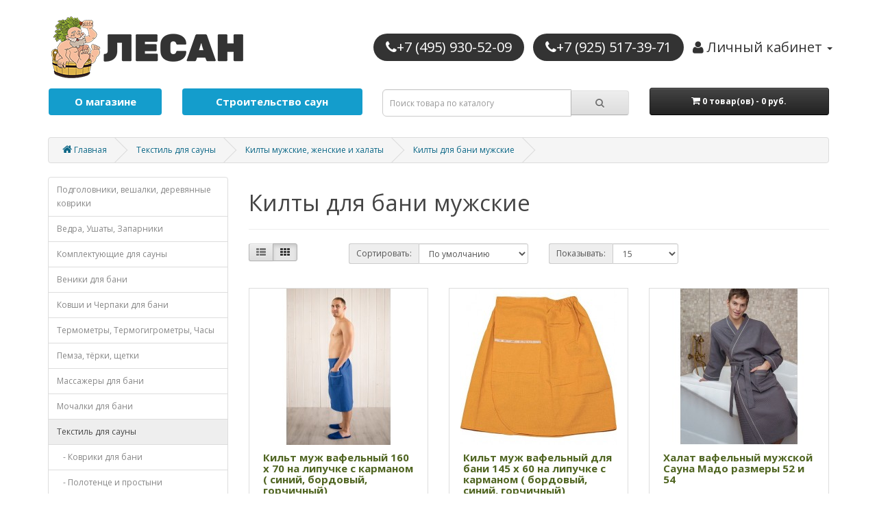

--- FILE ---
content_type: text/html
request_url: https://www.lesan.ru/tekstil-dlya-sauni/kilti-yubki-polotenca-prostyni/kilty-dlya-bani-muzhskie/
body_size: 7620
content:
﻿﻿<!DOCTYPE html>
<!--[if IE]><![endif]-->
<!--[if IE 8 ]><html dir="ltr" lang="ru" class="ie8"><![endif]-->
<!--[if IE 9 ]><html dir="ltr" lang="ru" class="ie9"><![endif]-->
<!--[if (gt IE 9)|!(IE)]><!-->
<html dir="ltr" lang="ru">
<!--<![endif]-->
<head>
<meta charset="UTF-8" />
<meta name="viewport" content="width=device-width, initial-scale=1">
<meta http-equiv="X-UA-Compatible" content="IE=edge">
<title>Килты для бани мужские, купить мужские килты в Москве</title>
<base href="https://www.lesan.ru/" />
<meta name="description" content="Килты для бани мужские вы можете купить по низким ценам. Мужские килты на сайте lesan.ru." />
<meta property="og:title" content="Килты для бани мужские, купить мужские килты в Москве" />
<meta property="og:type" content="website" />
<meta property="og:url" content="https://www.lesan.ru/tekstil-dlya-sauni/kilti-yubki-polotenca-prostyni/kilty-dlya-bani-muzhskie/" />
<meta property="og:image" content="https://www.lesan.ru/image/cache/catalog/products/lesan/bezymyannyy_11-80x80.png" />
<meta property="og:site_name" content="Лесан" />
<script src="/catalog/view/javascript/jquery/jquery-2.1.1.min.js" type="text/javascript"></script>
<link href="/catalog/view/javascript/bootstrap/css/bootstrap.min.css" rel="stylesheet" media="screen" />
<script src="/catalog/view/javascript/bootstrap/js/bootstrap.min.js" type="text/javascript"></script>
<link href="/catalog/view/javascript/font-awesome/css/font-awesome.min.css" rel="stylesheet" type="text/css" />
<link href="//fonts.googleapis.com/css?family=Open+Sans:400,400i,300,700" rel="stylesheet" type="text/css" />
<link href="/catalog/view/theme/default/stylesheet/stylesheet.css" rel="stylesheet">
<link href="/catalog/view/theme/default/stylesheet/lesan.css" rel="stylesheet">
<script src="/catalog/view/javascript/common.js" type="text/javascript"></script>
<link href="/https://www.lesan.ru/tekstil-dlya-sauni/kilti-yubki-polotenca-prostyni/kilty-dlya-bani-muzhskie/" rel="canonical" />
<link href="https://www.lesan.ru/image/catalog/favicon.png" rel="icon" />
</head>
<body class="product-category-93_105_145">
<nav id="top">
  <div class="container">
    <div class="row">

    <div id="logo" class="pull-left">
                                <a href="https://www.lesan.ru/"><img src="https://www.lesan.ru/image/catalog/products/lesan/logo/lesan-logo-small.png" title="Лесан" alt="Лесан" class="img-responsive" height="50"/></a>
                      </div>

    <div id="top-links" class="nav pull-right">
      <ul class="list-inline">
        <li><a href="tel:+7 (495) 930-52-09" class="top-contact"><i class="fa fa-phone"></i><span class="hidden-xs hidden-sm">+7 (495) 930-52-09</span></a></li>
        <li><a href="tel:+7 (925) 517-39-71" class="top-contact"><i class="fa fa-phone"></i><span class="hidden-xs hidden-sm">+7 (925) 517-39-71</span></a></li>
        <li class="dropdown"><a href="https://www.lesan.ru/my-account/" title="Личный кабинет" class="dropdown-toggle" data-toggle="dropdown"><i class="fa fa-user"></i> <span class="hidden-xs hidden-sm hidden-md">Личный кабинет</span> <span class="caret"></span></a>
          <ul class="dropdown-menu dropdown-menu-right">
                        <li><a href="https://www.lesan.ru/simpleregister/">Регистрация</a></li>
            <li><a href="https://www.lesan.ru/login/">Авторизация</a></li>
                      </ul>
        </li>
        
        <!-- <li><a href="https://www.lesan.ru/cart/" title="Корзина покупок"><i class="fa fa-shopping-cart"></i> <span class="hidden-xs hidden-sm hidden-md">Корзина покупок</span></a></li> -->
        <!-- <li><a href="https://www.lesan.ru/simplecheckout/" title="Оформление заказа"><i class="fa fa-share"></i> <span class="hidden-xs hidden-sm hidden-md">Оформление заказа</span></a></li> -->
      </ul>
    </div>

  </div>
  </div>
</nav>
<header>
  <div class="container">
    <div class="row">
      <div class="col-sm-2"><a class="btn btn-block btn-lg" href="/about_us">О магазине</a></div>
      <div class="col-sm-3"><a class="btn btn-block btn-lg" href="https://stroitelstvo-saun.lesan.ru" rel="nofollow">Строительство саун</a></div>
      <div class="col-sm-4"><div id="search" class="input-group">
  <input type="text" name="search" value="" placeholder="Поиск товара по каталогу" class="form-control input-lg" />
  <span class="input-group-btn">
    <button type="button" class="btn btn-default btn-lg"><i class="fa fa-search"></i></button>
  </span>
</div></div>
      <div class="col-sm-3"><div id="cart" class="btn-group btn-block">
  <button type="button" data-toggle="dropdown" data-loading-text="Загрузка..." class="btn btn-inverse btn-block btn-lg dropdown-toggle"><i class="fa fa-shopping-cart"></i> <span id="cart-total">0 товар(ов) - 0 руб.</span></button>
  <ul class="dropdown-menu pull-right">
        <li>
      <p class="text-center">В корзине пусто!</p>
    </li>
      </ul>
</div>
</div>
    </div>
  </div>
</header>
<div class="container">
  <nav id="menu" class="navbar">
    <div class="navbar-header"><span id="category" class="visible-xs">Категории</span>
      <button type="button" class="btn btn-navbar navbar-toggle" data-toggle="collapse" data-target=".navbar-ex1-collapse"><i class="fa fa-bars"></i></button>
    </div>
    <div class="collapse navbar-collapse navbar-ex1-collapse">
      <ul class="nav navbar-nav">
                        <li class="dropdown"><a href="https://www.lesan.ru/veshalki-podgolovniki-kovriki/" class="dropdown-toggle" data-toggle="dropdown">Подголовники, вешалки, деревянные коврики</a>
          <div class="dropdown-menu">
            <div class="dropdown-inner">
                            <ul class="list-unstyled">
                                <li><a href="https://www.lesan.ru/veshalki-podgolovniki-kovriki/veshalki-v-baniu/">Вешалки в баню</a></li>
                                <li><a href="https://www.lesan.ru/veshalki-podgolovniki-kovriki/derevyannye-kovriki-dlya-bani/">Деревянные коврики для бани</a></li>
                                <li><a href="https://www.lesan.ru/veshalki-podgolovniki-kovriki/podgolovniki-dlya-bani/">Подголовники для бани и сауны</a></li>
                                <li><a href="https://www.lesan.ru/veshalki-podgolovniki-kovriki/polochki-dlya-masel/">Полочки для бани</a></li>
                              </ul>
                          </div>
            <a href="https://www.lesan.ru/veshalki-podgolovniki-kovriki/" class="see-all">Показать все Подголовники, вешалки, деревянные коврики</a> </div>
        </li>
                                <li class="dropdown"><a href="https://www.lesan.ru/vedra-ushaty-zaparniki-krujki/" class="dropdown-toggle" data-toggle="dropdown">Ведра, Ушаты, Запарники</a>
          <div class="dropdown-menu">
            <div class="dropdown-inner">
                            <ul class="list-unstyled">
                                <li><a href="https://www.lesan.ru/vedra-ushaty-zaparniki-krujki/zaparniki-dlya-bani/">Запарники для бани</a></li>
                                <li><a href="https://www.lesan.ru/vedra-ushaty-zaparniki-krujki/oblivnoe-ustrojstvo-russkij-dush/">Обливное устройство Русский душ</a></li>
                                <li><a href="https://www.lesan.ru/vedra-ushaty-zaparniki-krujki/ushaty-dlya-bani/">Ушаты для бани</a></li>
                                <li><a href="https://www.lesan.ru/vedra-ushaty-zaparniki-krujki/shajki-dlya-bani/">Шайки для бани</a></li>
                              </ul>
                          </div>
            <a href="https://www.lesan.ru/vedra-ushaty-zaparniki-krujki/" class="see-all">Показать все Ведра, Ушаты, Запарники</a> </div>
        </li>
                                <li class="dropdown"><a href="https://www.lesan.ru/komplektuyschie-dlya-sauni/" class="dropdown-toggle" data-toggle="dropdown">Комплектующие для cауны</a>
          <div class="dropdown-menu">
            <div class="dropdown-inner">
                            <ul class="list-unstyled">
                                <li><a href="https://www.lesan.ru/komplektuyschie-dlya-sauni/tablichki-panno-suveniry/">Таблички в баню</a></li>
                              </ul>
                          </div>
            <a href="https://www.lesan.ru/komplektuyschie-dlya-sauni/" class="see-all">Показать все Комплектующие для cауны</a> </div>
        </li>
                                <li class="dropdown"><a href="https://www.lesan.ru/veniki-dlya-bani/" class="dropdown-toggle" data-toggle="dropdown">Веники для бани</a>
          <div class="dropdown-menu">
            <div class="dropdown-inner">
                            <ul class="list-unstyled">
                                <li><a href="https://www.lesan.ru/veniki-dlya-bani/berezovye-veniki-dlya-bani/">Березовые веники для бани</a></li>
                                <li><a href="https://www.lesan.ru/veniki-dlya-bani/veniki-iz-trav/">Веники из трав</a></li>
                                <li><a href="https://www.lesan.ru/veniki-dlya-bani/dubovye-veniki-dlya-bani/">Дубовые веники</a></li>
                                <li><a href="https://www.lesan.ru/veniki-dlya-bani/prochie/">Прочие веники</a></li>
                              </ul>
                          </div>
            <a href="https://www.lesan.ru/veniki-dlya-bani/" class="see-all">Показать все Веники для бани</a> </div>
        </li>
                                <li><a href="https://www.lesan.ru/kovshi-i-cherpaki/">Ковши и Черпаки для бани</a></li>
                                <li class="dropdown"><a href="https://www.lesan.ru/termometri-termogigrometri-chasi/" class="dropdown-toggle" data-toggle="dropdown">Термометры, Термогигрометры, Часы</a>
          <div class="dropdown-menu">
            <div class="dropdown-inner">
                            <ul class="list-unstyled">
                                <li><a href="https://www.lesan.ru/termometri-termogigrometri-chasi/termogigrometry-dlya-bani/">Термогигрометры для бани</a></li>
                                <li><a href="https://www.lesan.ru/termometri-termogigrometri-chasi/termometry-dlya-bani/">Термометры для бани и сауны</a></li>
                                <li><a href="https://www.lesan.ru/termometri-termogigrometri-chasi/chasy-dlya-bani/">Часы для бани</a></li>
                              </ul>
                          </div>
            <a href="https://www.lesan.ru/termometri-termogigrometri-chasi/" class="see-all">Показать все Термометры, Термогигрометры, Часы</a> </div>
        </li>
                                <li class="dropdown"><a href="https://www.lesan.ru/pemza-terki-schetki/" class="dropdown-toggle" data-toggle="dropdown">Пемза, тёрки, щетки</a>
          <div class="dropdown-menu">
            <div class="dropdown-inner">
                            <ul class="list-unstyled">
                                <li><a href="https://www.lesan.ru/pemza-terki-schetki/shhetki-dlya-bani/">Массажные щетки для бани</a></li>
                                <li><a href="https://www.lesan.ru/pemza-terki-schetki/pemza-dlya-bani/">Пемза для бани</a></li>
                                <li><a href="https://www.lesan.ru/pemza-terki-schetki/terki-dlya-nog/">Терки для ног</a></li>
                              </ul>
                          </div>
            <a href="https://www.lesan.ru/pemza-terki-schetki/" class="see-all">Показать все Пемза, тёрки, щетки</a> </div>
        </li>
                                <li class="dropdown"><a href="https://www.lesan.ru/massajery/" class="dropdown-toggle" data-toggle="dropdown">Массажеры для бани</a>
          <div class="dropdown-menu">
            <div class="dropdown-inner">
                            <ul class="list-unstyled">
                                <li><a href="https://www.lesan.ru/massajery/anticellulitnye-massajery/">Антицеллюлитные массажеры</a></li>
                              </ul>
                          </div>
            <a href="https://www.lesan.ru/massajery/" class="see-all">Показать все Массажеры для бани</a> </div>
        </li>
                                <li class="dropdown"><a href="https://www.lesan.ru/mochalki/" class="dropdown-toggle" data-toggle="dropdown">Мочалки для бани</a>
          <div class="dropdown-menu">
            <div class="dropdown-inner">
                            <ul class="list-unstyled">
                                <li><a href="https://www.lesan.ru/mochalki/mochalki-riffi-varejki-gubki/">Мочалки, варежки RIFFI</a></li>
                                <li><a href="https://www.lesan.ru/mochalki/mochalki-knr-uzbekistan-siriya-gubki/">Натуральные мочалки</a></li>
                                <li><a href="https://www.lesan.ru/mochalki/sinteticheskie-mochalki-dlya-bani/">Синтетические мочалки для бани</a></li>
                                <li><a href="https://www.lesan.ru/mochalki/rukavichki-kese/">Турецкие рукавицы Кесе</a></li>
                                <li><a href="https://www.lesan.ru/mochalki/mochalki-yaponskie/">Японские мочалки</a></li>
                              </ul>
                          </div>
            <a href="https://www.lesan.ru/mochalki/" class="see-all">Показать все Мочалки для бани</a> </div>
        </li>
                                <li class="dropdown"><a href="https://www.lesan.ru/tekstil-dlya-sauni/" class="dropdown-toggle" data-toggle="dropdown">Текстиль для сауны</a>
          <div class="dropdown-menu">
            <div class="dropdown-inner">
                            <ul class="list-unstyled">
                                <li><a href="https://www.lesan.ru/tekstil-dlya-sauni/kovriki-dlya-bani/">Коврики для бани</a></li>
                                <li><a href="https://www.lesan.ru/tekstil-dlya-sauni/polotentse-dlya-bani/">Полотенце и простыни</a></li>
                                <li><a href="https://www.lesan.ru/tekstil-dlya-sauni/shapochki-dlya-dusha-i-basseyna/">Шапочки для душа и бассейна</a></li>
                                <li><a href="https://www.lesan.ru/tekstil-dlya-sauni/kilti-yubki-polotenca-prostyni/">Килты мужские, женские и халаты</a></li>
                                <li><a href="https://www.lesan.ru/tekstil-dlya-sauni/kovriki-rukavicy-dlya-bani/">Рукавицы для бани</a></li>
                                <li><a href="https://www.lesan.ru/tekstil-dlya-sauni/halati-tapochki-dlya-sauni/">Тапочки для бани</a></li>
                              </ul>
                          </div>
            <a href="https://www.lesan.ru/tekstil-dlya-sauni/" class="see-all">Показать все Текстиль для сауны</a> </div>
        </li>
                                <li class="dropdown"><a href="https://www.lesan.ru/shapki-dlya-bani/" class="dropdown-toggle" data-toggle="dropdown">Шапки для бани и сауны</a>
          <div class="dropdown-menu">
            <div class="dropdown-inner">
                            <ul class="list-unstyled">
                                <li><a href="https://www.lesan.ru/shapki-dlya-bani/shapki-voylochnie/">Банные войлочные шапки</a></li>
                                <li><a href="https://www.lesan.ru/shapki-dlya-bani/shapki-fetrovie/">Фетровые шапки для бани</a></li>
                              </ul>
                          </div>
            <a href="https://www.lesan.ru/shapki-dlya-bani/" class="see-all">Показать все Шапки для бани и сауны</a> </div>
        </li>
                                <li><a href="https://www.lesan.ru/efirnie-masla/">Эфирные масла для сауны и бани</a></li>
                                <li><a href="https://www.lesan.ru/podarochnie-nabori/">Подарочные наборы</a></li>
                                <li class="dropdown"><a href="https://www.lesan.ru/kosmetika-dlya-sauni/" class="dropdown-toggle" data-toggle="dropdown">Косметика для cауны</a>
          <div class="dropdown-menu">
            <div class="dropdown-inner">
                            <ul class="list-unstyled">
                                <li><a href="https://www.lesan.ru/kosmetika-dlya-sauni/aromatizatori-nastoi-zaparki-dlya-bani/">Ароматизаторы, настои, запарки для бани</a></li>
                                <li><a href="https://www.lesan.ru/kosmetika-dlya-sauni/maski-dlya-lica-skrabi-dlya-lica/"> Кремы, маски для лица, скрабы для лица.</a></li>
                                <li><a href="https://www.lesan.ru/kosmetika-dlya-sauni/skraby-dlya-tela/">Скрабы для тела</a></li>
                                <li><a href="https://www.lesan.ru/kosmetika-dlya-sauni/kremi-dlya-tela-obertivaniya/">Кремы для тела, обёртывания</a></li>
                                <li><a href="https://www.lesan.ru/kosmetika-dlya-sauni/solyanoe-milo/">Соли для ванны</a></li>
                                <li><a href="https://www.lesan.ru/kosmetika-dlya-sauni/uhod-za-nogami/">Уход за ногами</a></li>
                                <li><a href="https://www.lesan.ru/kosmetika-dlya-sauni/mylo-geli-shampuni/">Мыло, гели и шампуни</a></li>
                              </ul>
                          </div>
            <a href="https://www.lesan.ru/kosmetika-dlya-sauni/" class="see-all">Показать все Косметика для cауны</a> </div>
        </li>
                                <li><a href="https://www.lesan.ru/elektrokamenki-i-drovyanye-pechi/">Электрокаменки Harvia для бани</a></li>
                                <li><a href="https://www.lesan.ru/dveri-v-saunu/">Двери в сауну</a></li>
                                <li><a href="https://www.lesan.ru/komplektuyschie-dlya-pechei/">Комплектующие для электрокаменных печей</a></li>
                                <li><a href="https://www.lesan.ru/otdelka-sauni/">Отделка cауны</a></li>
                      </ul>
    </div>
  </nav>
</div>
<div class="container">
  <ul class="breadcrumb">
        <li><a href="https://www.lesan.ru/"><i class="fa fa-home"></i> Главная</a></li>
        <li><a href="https://www.lesan.ru/tekstil-dlya-sauni/">Текстиль для сауны</a></li>
        <li><a href="https://www.lesan.ru/tekstil-dlya-sauni/kilti-yubki-polotenca-prostyni/">Килты мужские, женские и халаты</a></li>
        <li><a href="https://www.lesan.ru/tekstil-dlya-sauni/kilti-yubki-polotenca-prostyni/kilty-dlya-bani-muzhskie/">Килты для бани мужские</a></li>
      </ul>
  <div class="row"><aside id="column-left" class="col-sm-3 hidden-xs">
    <div class="list-group">
      <a href="https://www.lesan.ru/veshalki-podgolovniki-kovriki/" class="list-group-item">Подголовники, вешалки, деревянные коврики</a>
        <a href="https://www.lesan.ru/vedra-ushaty-zaparniki-krujki/" class="list-group-item">Ведра, Ушаты, Запарники</a>
        <a href="https://www.lesan.ru/komplektuyschie-dlya-sauni/" class="list-group-item">Комплектующие для cауны</a>
        <a href="https://www.lesan.ru/veniki-dlya-bani/" class="list-group-item">Веники для бани</a>
        <a href="https://www.lesan.ru/kovshi-i-cherpaki/" class="list-group-item">Ковши и Черпаки для бани</a>
        <a href="https://www.lesan.ru/termometri-termogigrometri-chasi/" class="list-group-item">Термометры, Термогигрометры, Часы</a>
        <a href="https://www.lesan.ru/pemza-terki-schetki/" class="list-group-item">Пемза, тёрки, щетки</a>
        <a href="https://www.lesan.ru/massajery/" class="list-group-item">Массажеры для бани</a>
        <a href="https://www.lesan.ru/mochalki/" class="list-group-item">Мочалки для бани</a>
        <a href="https://www.lesan.ru/tekstil-dlya-sauni/" class="list-group-item active">Текстиль для сауны</a>
        <a href="https://www.lesan.ru/tekstil-dlya-sauni/kovriki-dlya-bani/" class="list-group-item">&nbsp;&nbsp;&nbsp;- Коврики для бани</a>
        <a href="https://www.lesan.ru/tekstil-dlya-sauni/polotentse-dlya-bani/" class="list-group-item">&nbsp;&nbsp;&nbsp;- Полотенце и простыни</a>
        <a href="https://www.lesan.ru/tekstil-dlya-sauni/shapochki-dlya-dusha-i-basseyna/" class="list-group-item">&nbsp;&nbsp;&nbsp;- Шапочки для душа и бассейна</a>
        <a href="https://www.lesan.ru/tekstil-dlya-sauni/kilti-yubki-polotenca-prostyni/" class="list-group-item active">&nbsp;&nbsp;&nbsp;- Килты мужские, женские и халаты</a>
        <a href="https://www.lesan.ru/tekstil-dlya-sauni/kovriki-rukavicy-dlya-bani/" class="list-group-item">&nbsp;&nbsp;&nbsp;- Рукавицы для бани</a>
        <a href="https://www.lesan.ru/tekstil-dlya-sauni/halati-tapochki-dlya-sauni/" class="list-group-item">&nbsp;&nbsp;&nbsp;- Тапочки для бани</a>
              <a href="https://www.lesan.ru/shapki-dlya-bani/" class="list-group-item">Шапки для бани и сауны</a>
        <a href="https://www.lesan.ru/efirnie-masla/" class="list-group-item">Эфирные масла для сауны и бани</a>
        <a href="https://www.lesan.ru/podarochnie-nabori/" class="list-group-item">Подарочные наборы</a>
        <a href="https://www.lesan.ru/kosmetika-dlya-sauni/" class="list-group-item">Косметика для cауны</a>
        <a href="https://www.lesan.ru/elektrokamenki-i-drovyanye-pechi/" class="list-group-item">Электрокаменки Harvia для бани</a>
        <a href="https://www.lesan.ru/dveri-v-saunu/" class="list-group-item">Двери в сауну</a>
        <a href="https://www.lesan.ru/komplektuyschie-dlya-pechei/" class="list-group-item">Комплектующие для электрокаменных печей</a>
        <a href="https://www.lesan.ru/otdelka-sauni/" class="list-group-item">Отделка cауны</a>
    </div>  </aside>
                <div id="content" class="col-sm-9">      <h1>Килты для бани мужские</h1>
            <hr>
                        <div class="row">
        <div class="col-md-2 col-sm-6 hidden-xs">
          <div class="btn-group btn-group-sm">
            <button type="button" id="list-view" class="btn btn-default" data-toggle="tooltip" title="Список"><i class="fa fa-th-list"></i></button>
            <button type="button" id="grid-view" class="btn btn-default" data-toggle="tooltip" title="Сетка"><i class="fa fa-th"></i></button>
          </div>
        </div>
        
        <div class="col-md-4 col-xs-6">
          <div class="form-group input-group input-group-sm">
            <label class="input-group-addon" for="input-sort">Сортировать:</label>
            <select id="input-sort" class="form-control" onchange="location = this.value;">
                                          <option value="https://www.lesan.ru/tekstil-dlya-sauni/kilti-yubki-polotenca-prostyni/kilty-dlya-bani-muzhskie/?sort=p.sort_order&amp;order=ASC" selected="selected">По умолчанию</option>
                                                        <option value="https://www.lesan.ru/tekstil-dlya-sauni/kilti-yubki-polotenca-prostyni/kilty-dlya-bani-muzhskie/?sort=pd.name&amp;order=ASC">По имени (A - Я)</option>
                                                        <option value="https://www.lesan.ru/tekstil-dlya-sauni/kilti-yubki-polotenca-prostyni/kilty-dlya-bani-muzhskie/?sort=pd.name&amp;order=DESC">По имени (Я - A)</option>
                                                        <option value="https://www.lesan.ru/tekstil-dlya-sauni/kilti-yubki-polotenca-prostyni/kilty-dlya-bani-muzhskie/?sort=p.price&amp;order=ASC">По цене (возрастанию)</option>
                                                        <option value="https://www.lesan.ru/tekstil-dlya-sauni/kilti-yubki-polotenca-prostyni/kilty-dlya-bani-muzhskie/?sort=p.price&amp;order=DESC">По цене (убыванию)</option>
                                                        <option value="https://www.lesan.ru/tekstil-dlya-sauni/kilti-yubki-polotenca-prostyni/kilty-dlya-bani-muzhskie/?sort=p.model&amp;order=ASC">По модели (A - Я)</option>
                                                        <option value="https://www.lesan.ru/tekstil-dlya-sauni/kilti-yubki-polotenca-prostyni/kilty-dlya-bani-muzhskie/?sort=p.model&amp;order=DESC">По модели (Я - A)</option>
                                        </select>
          </div>
        </div>
        <div class="col-md-3 col-xs-6">
          <div class="form-group input-group input-group-sm">
            <label class="input-group-addon" for="input-limit">Показывать:</label>
            <select id="input-limit" class="form-control" onchange="location = this.value;">
                                          <option value="https://www.lesan.ru/tekstil-dlya-sauni/kilti-yubki-polotenca-prostyni/kilty-dlya-bani-muzhskie/?limit=15" selected="selected">15</option>
                                                        <option value="https://www.lesan.ru/tekstil-dlya-sauni/kilti-yubki-polotenca-prostyni/kilty-dlya-bani-muzhskie/?limit=25">25</option>
                                                        <option value="https://www.lesan.ru/tekstil-dlya-sauni/kilti-yubki-polotenca-prostyni/kilty-dlya-bani-muzhskie/?limit=50">50</option>
                                                        <option value="https://www.lesan.ru/tekstil-dlya-sauni/kilti-yubki-polotenca-prostyni/kilty-dlya-bani-muzhskie/?limit=75">75</option>
                                                        <option value="https://www.lesan.ru/tekstil-dlya-sauni/kilti-yubki-polotenca-prostyni/kilty-dlya-bani-muzhskie/?limit=100">100</option>
                                        </select>
          </div>
        </div>
      </div>
      <div class="row">
                <div class="product-layout product-list col-xs-12">
          <div class="product-thumb">
            <div class="image"><a href="https://www.lesan.ru/tekstil-dlya-sauni/kilti-yubki-polotenca-prostyni/kilty-dlya-bani-muzhskie/kilt-muzh-vafelnij-160-h-70"><img src="https://www.lesan.ru/image/cache/catalog/kilt-vafelnyj-cvet-sinij-2-1-228x228.jpg" alt="Кильт муж вафельный 160 х 70 на липучке с карманом  ( синий, бордовый, горчичный)" title="Кильт муж вафельный 160 х 70 на липучке с карманом  ( синий, бордовый, горчичный)" class="img-responsive" /></a></div>
            <div>
              <div class="caption">
                <h4><a href="https://www.lesan.ru/tekstil-dlya-sauni/kilti-yubki-polotenca-prostyni/kilty-dlya-bani-muzhskie/kilt-muzh-vafelnij-160-h-70">Кильт муж вафельный 160 х 70 на липучке с карманом  ( синий, бордовый, горчичный)</a></h4>
                <!--<p>Кильт из хлопка 100%, карман с отделкой, на липучке. Применяется в банях и саунах. Кильт удлиненный,..</p>-->
                                <p class="price">
                                    550 руб.                                                    </p>
                <p class="price_ws">
                  Оптовая цена: 483 руб.                </p>
                                              </div>
              <div class="button-group">
                <button type="button" onclick="cart.add('1094',
                 '1');">
                 <i class="fa fa-shopping-cart"></i> <span>В корзину</span></button>
                
              </div>
            </div>
          </div>
        </div>
                <div class="product-layout product-list col-xs-12">
          <div class="product-thumb">
            <div class="image"><a href="https://www.lesan.ru/tekstil-dlya-sauni/kilt-mujskoy-vafelnyy-eko-s-kantom-i-karmanom"><img src="https://www.lesan.ru/image/cache/catalog/6874676250kiltmuzhgorch-228x228.jpg" alt="Кильт муж вафельный для бани 145 х 60 на липучке  с карманом ( бордовый, синий, горчичный)" title="Кильт муж вафельный для бани 145 х 60 на липучке  с карманом ( бордовый, синий, горчичный)" class="img-responsive" /></a></div>
            <div>
              <div class="caption">
                <h4><a href="https://www.lesan.ru/tekstil-dlya-sauni/kilt-mujskoy-vafelnyy-eko-s-kantom-i-karmanom">Кильт муж вафельный для бани 145 х 60 на липучке  с карманом ( бордовый, синий, горчичный)</a></h4>
                <!--<p>Кильт муж вафельный для бани 145 х 60 на липучке&nbsp; с карманом&nbsp; в продаже в трех цветах : си..</p>-->
                                <p class="price">
                                    450 руб.                                                    </p>
                <p class="price_ws">
                  Оптовая цена: 365 руб.                </p>
                                              </div>
              <div class="button-group">
                <button type="button" onclick="cart.add('946',
                 '1');">
                 <i class="fa fa-shopping-cart"></i> <span>В корзину</span></button>
                
              </div>
            </div>
          </div>
        </div>
                <div class="product-layout product-list col-xs-12">
          <div class="product-thumb">
            <div class="image"><a href="https://www.lesan.ru/tekstil-dlya-sauni/kilt-muzhskoj-mahrovij-boss"><img src="https://www.lesan.ru/image/cache/catalog/hhm-228x228.jpg" alt="Халат вафельный мужской Сауна Мадо размеры 52 и 54" title="Халат вафельный мужской Сауна Мадо размеры 52 и 54" class="img-responsive" /></a></div>
            <div>
              <div class="caption">
                <h4><a href="https://www.lesan.ru/tekstil-dlya-sauni/kilt-muzhskoj-mahrovij-boss">Халат вафельный мужской Сауна Мадо размеры 52 и 54</a></h4>
                <!--<p>Элегантный мужской банный килт с вышивкой , карманом &nbsp;Состав хлопок 100%.&nbsp;..</p>-->
                                <p class="price">
                                    2 480 руб.                                                    </p>
                <p class="price_ws">
                  Оптовая цена: 2 128 руб.                </p>
                                              </div>
              <div class="button-group">
                <button type="button" onclick="cart.add('1102',
                 '1');">
                 <i class="fa fa-shopping-cart"></i> <span>В корзину</span></button>
                
              </div>
            </div>
          </div>
        </div>
                <div class="product-layout product-list col-xs-12">
          <div class="product-thumb">
            <div class="image"><a href="https://www.lesan.ru/tekstil-dlya-sauni/kilti-yubki-polotenca-prostyni/kilty-dlya-bani-muzhskie/kilt-mahrovij-muzhskoj-dlja-bani-s-karmanom-"><img src="https://www.lesan.ru/image/cache/catalog/1-228x228.jpg" alt="Кильт махровый мужской для бани с карманом " title="Кильт махровый мужской для бани с карманом " class="img-responsive" /></a></div>
            <div>
              <div class="caption">
                <h4><a href="https://www.lesan.ru/tekstil-dlya-sauni/kilti-yubki-polotenca-prostyni/kilty-dlya-bani-muzhskie/kilt-mahrovij-muzhskoj-dlja-bani-s-karmanom-">Кильт махровый мужской для бани с карманом </a></h4>
                <!--<p>Махровый кильт эконом качества ( плотность ткани - 350г). Застегивается на липучке.
..</p>-->
                                <p class="price">
                                    580 руб.                                                    </p>
                <p class="price_ws">
                  Оптовая цена: 488 руб.                </p>
                                              </div>
              <div class="button-group">
                <button type="button" onclick="cart.add('707',
                 '1');">
                 <i class="fa fa-shopping-cart"></i> <span>В корзину</span></button>
                
              </div>
            </div>
          </div>
        </div>
                <div class="product-layout product-list col-xs-12">
          <div class="product-thumb">
            <div class="image"><a href="https://www.lesan.ru/tekstil-dlya-sauni/kilti-yubki-polotenca-prostyni/kilty-dlya-bani-muzhskie/kilt-muzhskoj-mahrovij-veriva-na-lipuchke"><img src="https://www.lesan.ru/image/cache/catalog/123len-228x228.jpeg" alt="Килт мужской из льна на липучке" title="Килт мужской из льна на липучке" class="img-responsive" /></a></div>
            <div>
              <div class="caption">
                <h4><a href="https://www.lesan.ru/tekstil-dlya-sauni/kilti-yubki-polotenca-prostyni/kilty-dlya-bani-muzhskie/kilt-muzhskoj-mahrovij-veriva-na-lipuchke">Килт мужской из льна на липучке</a></h4>
                <!--<p>Килт - полотенце из льняной ткани. Застёжка - липкая лента, имеется карман. Производство Россия. Сос..</p>-->
                                <p class="price">
                                    0 руб.                                                    </p>
                <p class="price_ws">
                  Оптовая цена: 0 руб.                </p>
                                              </div>
              <div class="button-group">
                <button type="button" onclick="cart.add('1101',
                 '1');">
                 <i class="fa fa-shopping-cart"></i> <span>В корзину</span></button>
                
              </div>
            </div>
          </div>
        </div>
                <div class="product-layout product-list col-xs-12">
          <div class="product-thumb">
            <div class="image"><a href="https://www.lesan.ru/tekstil-dlya-sauni/kilit"><img src="https://www.lesan.ru/image/cache/catalog/carousel/19f895efb4529095682865eb1fug--dacha-i-sad-kilt-muzhskoj-pareo-228x228.jpg" alt="Килт мужской вафельный SPORT &amp; SAUNA 180х75" title="Килт мужской вафельный SPORT &amp; SAUNA 180х75" class="img-responsive" /></a></div>
            <div>
              <div class="caption">
                <h4><a href="https://www.lesan.ru/tekstil-dlya-sauni/kilit">Килт мужской вафельный SPORT &amp; SAUNA 180х75</a></h4>
                <!--<p>Килт вафельный ( хлопок 100%). Выпускается в пяти цветах.

Производство известного бренда Доктор Б..</p>-->
                                <p class="price">
                                    0 руб.                                                    </p>
                <p class="price_ws">
                  Оптовая цена: 0 руб.                </p>
                                              </div>
              <div class="button-group">
                <button type="button" onclick="cart.add('492',
                 '1');">
                 <i class="fa fa-shopping-cart"></i> <span>В корзину</span></button>
                
              </div>
            </div>
          </div>
        </div>
                <div class="product-layout product-list col-xs-12">
          <div class="product-thumb">
            <div class="image"><a href="https://www.lesan.ru/tekstil-dlya-sauni/kilt-mujskoy-vafelnyy-sport-%26amp%3B-sauna-"><img src="https://www.lesan.ru/image/cache/catalog/carousel/6143055804-228x228.jpg" alt="Килт мужской вафельный SPORT &amp; SAUNA 145х75" title="Килт мужской вафельный SPORT &amp; SAUNA 145х75" class="img-responsive" /></a></div>
            <div>
              <div class="caption">
                <h4><a href="https://www.lesan.ru/tekstil-dlya-sauni/kilt-mujskoy-vafelnyy-sport-%26amp%3B-sauna-">Килт мужской вафельный SPORT &amp; SAUNA 145х75</a></h4>
                <!--<p>Килт из очень плотной недешевой вафельной ткани, отлично приспособленного к замку-липучке. Благодаря..</p>-->
                                <p class="price">
                                    0 руб.                                                    </p>
                <p class="price_ws">
                  Оптовая цена: 0 руб.                </p>
                                              </div>
              <div class="button-group">
                <button type="button" onclick="cart.add('789',
                 '1');">
                 <i class="fa fa-shopping-cart"></i> <span>В корзину</span></button>
                
              </div>
            </div>
          </div>
        </div>
              </div>
      <div class="row">
        <div class="col-sm-6 text-left"></div>
        <div class="col-sm-6 text-right">Показано с 1 по 7 из 7 (всего 1 страниц)</div>
      </div>
      <div class="row">
                <!--<div class="col-sm-2"><img src="https://www.lesan.ru/image/cache/catalog/products/lesan/bezymyannyy_11-80x80.png" alt="Килты для бани мужские" title="Килты для бани мужские" class="img-thumbnail" /></div>-->
                      </div>
                  </div>
    </div>
</div>

<script type=”text/javascript”>
$(document).ready(function() { if(typeof display == ‘function’) { display(‘grid’); } });
</script>

﻿<iframe src="https://yandex.ru/map-widget/v1/?um=constructor%3Ad24fa93744da4e80f6242b702abf69074f67cd3bf9847d31ce0e5190f2812103&amp;source=constructor" width="100%" height="350" frameborder="0" style="margin-bottom: -36px;"></iframe>
<footer>
  <div class="container">
    <div class="row">
            <div class="col-sm-2">
        <h5>О нас</h5>
<p>Интернет магазин банных товаров "Lesan". Наш магазин предлагает Вам всё необходимое для вашей бани или сауны.</p>
      </div>
            <div class="col-sm-2">
       <h5>Информация</h5>
        <ul class="list-unstyled">
                    <li><a href="https://www.lesan.ru/about_us">О Магазине</a></li>
                    <li><a href="https://www.lesan.ru/delivery">Информация о доставке</a></li>
                  </ul>
      </div>
     <div class="col-sm-2">
        <h5>Служба поддержки</h5>
        <ul class="list-unstyled">
          <li><a href="https://www.lesan.ru/contact-us/">Контакты</a></li>
          <li><a href="https://www.lesan.ru/add-return/">Возврат товара</a></li>
          <li><a href="https://www.lesan.ru/sitemap/">Карта сайта</a></li>
        </ul>
      </div> 
<div class="col-sm-2">
        <h5>Личный кабинет</h5>
        <ul class="list-unstyled">
          <li><a href="https://www.lesan.ru/my-account/">Личный кабинет</a></li>
          <li><a href="https://www.lesan.ru/order-history/">История заказов</a></li>
          <li><a href="https://www.lesan.ru/wishlist/">Мои закладки</a></li>
          <li><a href="https://www.lesan.ru/newsletter/">Рассылка новостей</a></li>
        </ul>
      </div>
 <div class="col-sm-2">
        <h5>Контакты</h5>
Телефон розницы:<br>
+7 (916) 784 95 22<br>
<br>
Телефоны склада:<br>
+7 (495) 930-52-09<br>
+7 (925) 517-39-71<br>
Email: zakaz@lesan.ru
      </div>
 <div class="col-sm-2">
        <h5>Адрес</h5>
<p>Розница:<br>
Москва, ул. Профсоюзная, д. 56 
ТЦ "Черёмушки", 4 этаж, павильон: 4Б10СТ</p>
<p>Оптовый склад адрес:<br>
Москва, ул Строителей д 4 Строение 2</p>
      </div>
    </div>
    <hr>
	<div style="display:flex;justify-content:space-between">
    <p>© 2010 ООО "Лесан" - строительство саун под ключ<br>Режим работы: 10:00-21.00</p>
	<p>Продвижение сайтов - <a href="https://lift-agency.by/">Агентство ЛИФТ</a>.</p>

  </div>
</footer>
<!-- Yandex.Metrika counter -->
<script type="text/javascript" >
    (function (d, w, c) {
        (w[c] = w[c] || []).push(function() {
            try {
                w.yaCounter32636680 = new Ya.Metrika({
                    id:32636680,
                    clickmap:true,
                    trackLinks:true,
                    accurateTrackBounce:true,
                    webvisor:true
                });
            } catch(e) { }
        });

        var n = d.getElementsByTagName("script")[0],
            s = d.createElement("script"),
            f = function () { n.parentNode.insertBefore(s, n); };
        s.type = "text/javascript";
        s.async = true;
        s.src = "https://mc.yandex.ru/metrika/watch.js";

        if (w.opera == "[object Opera]") {
            d.addEventListener("DOMContentLoaded", f, false);
        } else { f(); }
    })(document, window, "yandex_metrika_callbacks");
</script>
<noscript><div><img src="https://mc.yandex.ru/watch/32636680" style="position:absolute; left:-9999px;" alt="" /></div></noscript>
<!-- /Yandex.Metrika counter -->

<!-- Global site tag (gtag.js) - Google Analytics -->
<script async src="https://www.googletagmanager.com/gtag/js?id=UA-136246555-4"></script>
<script>
  window.dataLayer = window.dataLayer || [];
  function gtag(){dataLayer.push(arguments);}
  gtag('js', new Date());

  gtag('config', 'UA-136246555-4');
</script>

</body></html>

--- FILE ---
content_type: text/css
request_url: https://www.lesan.ru/catalog/view/theme/default/stylesheet/lesan.css
body_size: 515
content:
#top-links { padding-top: 25px; }
#top-links li a i { font-size: 20px; }
#top-links a { text-shadow: none; color: #333333; }
#top-links a:hover { color: #222222; }
#top-links li { font-size: 20px; }
#top-links .top-contact { border-radius: 100px; padding: 1.0rem 1.8rem;
display: inline-flex;
align-items: center;
cursor: pointer; background-color: #333333; border-color: #333333; color: white; }
#top-links .dropdown-toggle { background-color: white; }
#top-links .top-contact:hover { background-color: #222222; border-color: #222222; color: white; }
#top-links .dropdown-menu li a { color: #333333; }
#top-links .dropdown-menu li a:hover { background-image: none; background-color: #149dcc; }
nav#top { background-color: #ffffff; border-bottom: 1px solid white; margin-bottom: 0; }
header div a { display: inline-block; color: #333333; font-weight: bold; margin: 1px; }
header a.btn-lg {
border: none;
background-color: #149dcc;
box-shadow: none;
color: white;
font-size: 15px;
}
header a.btn-lg:hover {
	background-color: #0d6786;
	color: white;
}
.btn { font-weight: bold; }
.btn.btn-primary { background-image: none; background-color: #149dcc; border-color: #0d6786; }
.btn.btn-primary:hover { background-color: #0d6786; }
#search { margin-top: 2px; }
#logo { margin-left: 15px; }

#menu.navbar { background-image: none; background-color: #f7ed4a; border-color: #f7ed4a; }
#menu #category { color: #333333; text-shadow: none; }
#menu a { text-shadow: none; color: #333333 !important; }
#menu .nav > li > a:hover { background-color: #eadd0a; border-color: #eadd0a; }
#menu .btn.navbar-toggle { background-image: none; background-color: #149dcc; border-color: #0d6786; }
#menu .btn.navbar-toggle:hover { background-color: #0d6786; }
ul.breadcrumb a { color: #0d6786; }
@media (min-width: 768px) {
	header .btn-lg {
		padding: 10px 0;
	}
}
